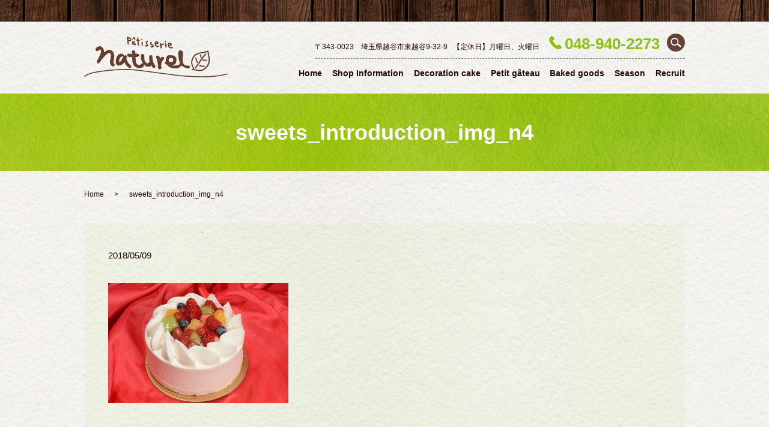

--- FILE ---
content_type: text/html; charset=UTF-8
request_url: https://www.naturel2018.com/sweets_introduction_img_n4
body_size: 3657
content:
  <!DOCTYPE HTML>
<html lang="ja" prefix="og: http://ogp.me/ns#">
<head>
  <meta charset="utf-8">
  <meta http-equiv="X-UA-Compatible" content="IE=edge,chrome=1">
  <meta name="viewport" content="width=device-width, initial-scale=1">
  <title>&raquo; sweets_introduction_img_n4</title>
  <link rel='dns-prefetch' href='//s.w.org' />
<link rel='stylesheet' id='biz-cal-style-css'  href='https://www.naturel2018.com/wp-content/plugins/biz-calendar/biz-cal.css?ver=2.1.0' type='text/css' media='all' />
<link rel='stylesheet' id='contact-form-7-css'  href='https://www.naturel2018.com/wp-content/plugins/contact-form-7/includes/css/styles.css?ver=4.9.1' type='text/css' media='all' />
<script type='text/javascript' src='https://www.naturel2018.com/wp-content/themes/naturel2018.com/assets/js/vendor/jquery.min.js?ver=4.8.25'></script>
<script type='text/javascript'>
/* <![CDATA[ */
var bizcalOptions = {"holiday_title":"\u5b9a\u4f11\u65e5","mon":"on","tue":"on","temp_holidays":"2021-07-06\r\n2021-07-20\r\n2021-08-18\r\n2021-08-19\r\n2021-08-20\r\n2021-08-21\r\n2021-08-22\r\n2022-01-01\r\n2022-01-02\r\n2022-01-03\r\n2022-01-04\r\n2022-01-05\r\n2022-01-06\r\n2022-01-10\r\n2022-03-21\r\n2022-04-08\r\n2022-04-09\r\n2022-04-10\r\n2022-04-13\r\n2022-08-17\r\n2022-08-18\r\n2022-08-19\r\n2022-08-20\r\n2022-08-21\r\n2022-12-05\r\n2022-12-06\r\n2022-12-12\r\n2022-12-19\r\n2022-12-26\r\n2022-12-27\r\n\r\n2023-01-01\r\n2023-01-02\r\n2023-01-03\r\n2023-01-04\r\n2023-01-05\r\n2023-01-06\r\n2023-01-10\r\n2023-01-16\r\n2023-01-17\r\n2023-01-23\r\n2023-01-24\r\n2023-01-30\r\n2023-01-31\r\n2024-08-17\r\n2024-08-18\r\n2024-08-19\r\n2024-08-20\r\n2024-08-21\r\n2024-08-22\r\n2024-08-23\r\n2024-12-26\r\n2024-12-27\r\n2025-02-03\r\n2025-02-26\r\n2025-05-07\r\n2025-08-20\r\n2025-08-21\r\n2025-08-22\r\n2025-08-23\r\n2025-08-24\r\n2025-09-17\r\n2025-10-15\r\n2025-11-05\r\n2025-11-26\r\n2025-12-26\r\n2025-12-27\r\n2026-01-01\r\n2026-01-02\r\n2026-01-03\r\n2026-01-04\r\n2026-01-14","temp_weekdays":"2021-01-04\r\n2021-09-20\r\n2022-02-14\r\n2022-03-14\r\n2022-09-19\r\n2022-10-31\r\n2023-01-09\r\n2024-05-06\r\n2023-02-13\r\n2023-02-14\r\n2023-03-13\r\n2023-03-14\r\n2023-05-03\r\n2023-09-18\r\n2023-10-31\r\n2023-12-25\r\n2024-02-12\r\n2024-07-15\r\n2024-12-24\r\n2024-12-30\r\n2025-03-03\r\n2025-05-05\r\n2025-12-29\r\n2025-12-30\r\n2026-01-12\r\n2026-02-02\r\n2026-02-03","eventday_title":"17\u6642\u9589\u5e97","eventday_url":"","eventdays":"2020-12-31\r\n2021-05-25\r\n2021-06-08\r\n2021-06-22\r\n2021-06-29\r\n2021-08-10\r\n2021-08-24\r\n2021-08-31\r\n2021-10-12\r\n2021-10-26\r\n2021-11-09\r\n2021-11-23\r\n2021-11-30\r\n2022-01-11\r\n2022-01-25\r\n2022-02-08\r\n2022-02-22\r\n2022-03-08\r\n2022-03-22\r\n2022-03-29\r\n2022-04-12\r\n2022-04-19\r\n2022-04-26\r\n2022-05-10\r\n2022-05-17\r\n2022-05-24\r\n2022-05-31\r\n2022-09-13\r\n2022-09-27\r\n2022-10-11\r\n2022-10-18\r\n2022-10-25\r\n2022-11-08\r\n2022-11-20\r\n2022-11-29\r\n2022-12-13\r\n2022-12-20\r\n2023-01-11\r\n2023-01-18\r\n2023-01-25\r\n2023-02-01\r\n2023-02-08\r\n2023-02-22\r\n2023-03-01\r\n2023-03-08\r\n2023-03-22\r\n2023-03-29\r\n2023-05-10\r\n2023-05-17\r\n2023-05-24\r\n2023-05-31\r\n2023-06-07\r\n2023-06-14\r\n2023-06-21\r\n2023-06-28\r\n2023-07-05\r\n2023-07-12\r\n2023-07-19\r\n2023-07-26\r\n2024-12-31\r\n2025-02-24\r\n2025-03-06\r\n2025-05-08\r\n2025-09-15\r\n2025-10-13\r\n2025-11-03\r\n2025-11-24\r\n2025-12-31","month_limit":"\u5236\u9650\u306a\u3057","nextmonthlimit":"12","prevmonthlimit":"12","plugindir":"https:\/\/www.naturel2018.com\/wp-content\/plugins\/biz-calendar\/","national_holiday":""};
/* ]]> */
</script>
<script type='text/javascript' src='https://www.naturel2018.com/wp-content/plugins/biz-calendar/calendar.js?ver=2.1.0'></script>
<link rel='shortlink' href='https://www.naturel2018.com/?p=280' />
  <link rel="stylesheet" href="https://www.naturel2018.com/wp-content/themes/naturel2018.com/assets/css/main.css?1768715613">
  <script src="https://www.naturel2018.com/wp-content/themes/naturel2018.com/assets/js/vendor/respond.min.js"></script>
  <script type="application/ld+json">
  {
    "@context": "http://schema.org",
    "@type": "BreadcrumbList",
    "itemListElement":
    [
      {
        "@type": "ListItem",
        "position": 1,
        "item":
        {
          "@id": "https://www.naturel2018.com/",
          "name": "Patisserie naturel（パティスリー ナチュレル）"
        }
      },
      {
        "@type": "ListItem",
        "position": 2,
        "item":
        {
          "@id": "https://www.naturel2018.com/sweets_introduction_img_n4/",
          "name": "sweets_introduction_img_n4"
        }
      }
    ]
  }
  </script>


  <script type="application/ld+json">
  {
    "@context": "http://schema.org/",
    "@type": "FoodEstablishment",
    "name": "Patisserie naturel（パティスリー ナチュレル）",
    "address": "〒179-0081　東京都練馬区北町7-7-4",
    "telephone": "03-5399-6311",
    "faxNumber": "",
    "url": "https://www.naturel2018.com",
    "email": "info@naturel2018.com",
    "image": "https://www.naturel2018.com/wp-content/uploads/shop_info_img001.png",
    "logo": "https://www.naturel2018.com/wp-content/uploads/logo.svg"
  }
  </script>
</head>
<body class="scrollTop">

  <div id="fb-root"></div>
  <script>(function(d, s, id) {
    var js, fjs = d.getElementsByTagName(s)[0];
    if (d.getElementById(id)) return;
    js = d.createElement(s); js.id = id;
    js.src = "//connect.facebook.net/ja_JP/sdk.js#xfbml=1&version=v2.9";
    fjs.parentNode.insertBefore(js, fjs);
  }(document, 'script', 'facebook-jssdk'));</script>

  <header>
    <div class="primary_header">
      <div class="container">
        <div class="row">
                    <div class="title">
                          <a href="https://www.naturel2018.com/">
                <object type="image/svg+xml" data="/wp-content/uploads/logo.svg" alt="Patisserie naturel（パティスリー ナチュレル）"></object>
              </a>
                      </div>
          <nav class="global_nav"><ul><li><a href="https://www.naturel2018.com/">Home</a></li>
<li><a href="https://www.naturel2018.com/shop_info">Shop ‎Information</a></li>
<li><a href="https://www.naturel2018.com/decoration_cake">Decoration cake</a></li>
<li><a href="https://www.naturel2018.com/petit_gateau">Petit gâteau</a></li>
<li><a href="https://www.naturel2018.com/baked_goods">Baked goods</a></li>
<li><a href="/petit_gateau#a04">Season</a></li>
<li><a href="https://www.naturel2018.com/recruit">Recruit</a></li>

                <li class="gnav_search">
                  <a href="#">search</a>
  <div class="epress_search">
    <form method="get" action="https://www.naturel2018.com/">
      <input type="text" placeholder="" class="text" name="s" autocomplete="off" value="">
      <input type="submit" value="Search" class="submit">
    </form>
  </div>
  </li>
              </ul>
              <div class="menu_icon">
                <a href="#menu"><span>メニュー開閉</span></a>
              </div></nav>          <div class="hdr_info_wrap">
            <div class="hdr_info">
              <figure>
                <p>
                  <span>〒343-0023　埼玉県越谷市東越谷9-32-9</span>
                  <span>【定休日】月曜日、火曜日</span>
                  <span class="tel">048-940-2273</span>
                </p>
              </figure>
            </div>
          </div>
        </div>


      </div>
    </div>
  </header>

  <main>
              <h1 class="wow" style="">
              sweets_introduction_img_n4            </h1>

    
    <div class="bread_wrap">
      <div class="container gutters">
        <div class="row bread">
              <ul class="col span_12">
              <li><a href="https://www.naturel2018.com">Home</a></li>
                      <li>sweets_introduction_img_n4</li>
                  </ul>
          </div>
      </div>
    </div>
    <section>
      <div class="container gutters">
        <div class="row">
                    <div class="col span_12 column_main">
                  <article class="row article_detail">
      <div class="article_date">
        <p>2018/05/09</p>
      </div>
      <div class="row">
              <div class="col span_12">
          <p class="attachment"><a href='/wp-content/uploads/sweets_introduction_img_n4.jpg'><img width="300" height="200" src="/wp-content/uploads/sweets_introduction_img_n4-300x200.jpg" class="attachment-medium size-medium" alt="" srcset="https://www.naturel2018.com/wp-content/uploads/sweets_introduction_img_n4-300x200.jpg 300w, https://www.naturel2018.com/wp-content/uploads/sweets_introduction_img_n4.jpg 500w" sizes="(max-width: 300px) 100vw, 300px" /></a></p>
        </div>
            </div>

          </article>

    <div class='epress_pager'>
      <div class="epress_pager_prev">
        <a href="https://www.naturel2018.com/sweets_introduction_img_n4" rel="prev">sweets_introduction_img_n4</a>      </div>
      <div class="epress_pager_next">
              </div>
    </div>
                </div>
                  </div>
      </div>
    </section>
    <section class="sec05 mb0">
      <div class="container gutters">
        <div class="row">
          <div class="col span_12 text-center">
            <h2><img src="/wp-content/uploads/top_h2_img003.png" alt="株式会社　菓子工房オカダ"></h2>
            <p>ご不明なことなどございましたらご遠慮なくお問い合わせください。</p>
            <p class="tel">
              TEL: <span class="pc-only">048-940-2273</span><a href="tel:0489402273" class="sp-only">048-940-2273</a>
            </p>
          </div>
        </div>
      </div>
    </section>
  </main>
<footer>
      <div class="footer_nav_wrap">
      <div class="container">
        <div class="row">
        <nav class="col span_12"><ul><li><a href="https://www.naturel2018.com/">Home</a></li>
<li><a href="https://www.naturel2018.com/shop_info">Shop ‎Information</a></li>
<li><a href="https://www.naturel2018.com/recruit">Recruit</a></li>
<li><a href="https://www.naturel2018.com/sitemap">Site Map</a></li>
<li><a href="https://www.naturel2018.com/policy">Privacy Policy</a></li>
</ul></nav>        </div>
      </div>
    </div>
    <div class="footer_copyright_wrap">
      <div class="container">
        <div class="row">
          <div class="col span_12">
            <p>Copyright &copy; Patisserie naturel（パティスリー ナチュレル） All Rights Reserved.<br>
              【掲載の記事・写真・イラストなどの無断複写・転載を禁じます】</p>
          </div>
        </div>
      </div>
    </div>
    <p class="pagetop"><a href="#top"></a></p>
  </footer>

  <script src="https://www.naturel2018.com/wp-content/themes/naturel2018.com/assets/js/vendor/bundle.js"></script>
  <script src="https://www.naturel2018.com/wp-content/themes/naturel2018.com/assets/js/main.js?"></script>

  <!-- twitter -->
  <script>!function(d,s,id){var js,fjs=d.getElementsByTagName(s)[0],p=/^http:/.test(d.location)?'http':'https';if(!d.getElementById(id)){js=d.createElement(s);js.id=id;js.src=p+'://platform.twitter.com/widgets.js';fjs.parentNode.insertBefore(js,fjs);}}(document, 'script', 'twitter-wjs');</script>

  <script src="https://d.line-scdn.net/r/web/social-plugin/js/thirdparty/loader.min.js" async="async" defer="defer"></script>

  <script type='text/javascript'>
/* <![CDATA[ */
var wpcf7 = {"apiSettings":{"root":"https:\/\/www.naturel2018.com\/wp-json\/contact-form-7\/v1","namespace":"contact-form-7\/v1"},"recaptcha":{"messages":{"empty":"\u3042\u306a\u305f\u304c\u30ed\u30dc\u30c3\u30c8\u3067\u306f\u306a\u3044\u3053\u3068\u3092\u8a3c\u660e\u3057\u3066\u304f\u3060\u3055\u3044\u3002"}}};
/* ]]> */
</script>
<script type='text/javascript' src='https://www.naturel2018.com/wp-content/plugins/contact-form-7/includes/js/scripts.js?ver=4.9.1'></script>
</body>
</html>


--- FILE ---
content_type: image/svg+xml
request_url: https://www.naturel2018.com/wp-content/uploads/logo.svg
body_size: 10059
content:
<?xml version="1.0" encoding="utf-8"?>
<!-- Generator: Adobe Illustrator 19.2.1, SVG Export Plug-In . SVG Version: 6.00 Build 0)  -->
<svg version="1.1" id="レイヤー_1" xmlns="http://www.w3.org/2000/svg" xmlns:xlink="http://www.w3.org/1999/xlink" x="0px"
	 y="0px" viewBox="0 0 239 68" style="enable-background:new 0 0 239 68;" xml:space="preserve">
<image style="overflow:visible;" width="239" height="68" xlink:href="[data-uri]
AAB6JgAAgIQAAPoAAACA6AAAdTAAAOpgAAA6mAAAF3CculE8AAAABmJLR0QAAAAAAAD5Q7t/AAAA
CXBIWXMAAAsSAAALEgHS3X78AAAbUklEQVR42u2deZwVxbXHvwMicQcUVwyiGFCjaEXjAsbSRFET
DO5G45pQcYlGE5OoKL7EYNwSl0R5KZOg6FOJa+IWXCvuBiwQwX1FUXFBEJAd3x+nmtvTU32Xmblz
Z+D+Pp/59HRt3V23T586azVQRy6MVnsCtwOHWOcfKdF2VWAt6/yntb7vOlYONNT6BtozjFbDgd8B
S4FXgKeAf1rn78m0WxN4GegO9LLOf5aqGwL8HNjXOr+w1s9Ux4qDTrW+gXaOhNg6A1sDPwbuNlpd
kjQwWnUDxgObAKsDN2bG+CaggT1q/TB1rFioE29xdAnHT4EhwOHAbOCXRqsdQ90YoD/wAPACsL/R
amBqjLfCca9aP0wdKxbqxFscM8LxIev8Pdb5fwBnhrJB4bgY+MI6Pxj4QSgbCGC0Wg3oHcrWSw9s
tOpqtHrPaHVbrR+yjo6JVWp9A+0cz4Tjd4xWQ4HPgGGhbCBwBUKwawNY56carRQwIxyfS421j9Hq
V8Bo6/zHoawT0KvWD1lHx0RdYVUERqutgak51Uda528u0ncjYBywbabqD9b5MykTRqvuwBLr/Jw2
fva1ge7W+Xfa8rp1lI/6srk4Vk/9PwV4FPgrYNKEa7Ta22j1I6PVci5qnf/AOr8dcFgomgucj5ie
yoLR6izgA+Bzo9WBld680Wobo9Ugo9UmzXj2W4C3jVYnVm9662gJ6svm4ngd+BjoCQy1zr+RbWC0
+htwQup8V+v8M6kmj4bjbOv8bzN9BwDfBS6zzi/K1P0Q+H04fYGC5jvdZjAw2Tr/QaQuMXMl53cA
x1jn55X57Em77wP/28bzXkcZqHPeIrDOzwK+CKfrZOuNVsdQINwJyAu/S6bZBuEY+1DuCYwkrolO
TEt/ts5vZ52/L3Pt/wH+DTwbua/NKRDuPxBZ/SAqI8ITgCOAI6s3w3W0BHXOWxofIRrj2Fx9Oxyn
WOd3MlrdAGyXaZOYm5ZG+ncLxz0QQkzjX4hdeVq2k9FqQ2QJDvDnyLjHpu59NLAZYm/eIzXGucCd
1vk8mX5h+Gska4cPw6+BNYBPgGuLjFFHFVHnvKXxQjh+GambHI7dAifcHzjeaLVfqs3noW/XSP9k
/reK1D2McP2RRquvZOr2DcfZ1vlLIn0T7r8+cD9CuAC/TLW5gJT8bbQ62mh1ttFq01A0DLgTkX2T
NtsDrwEGOAr4GTDFaLV3VX+BOqKoE29pvBiOa0Tq/h6OvRBO2COcX2m06gpgnX8TWASsG+n/UTg2
0SRb579AiK0LcG+menw4rmO0ui0QVRovh+ONCEd/CjjcOj821WYO0M9otaHRagzibHIh8FioT96N
vY1WiVXiglA+D+HuF4TyO4xWsfmpo4qoE29pXIPIjzOzFcGH+VvAXcDzCJdaCGwJ7Jhq+hyA0eqk
zBDJknjN2IWt89cA7wB7BR/ppHwqcDTCmQ8GJhqtzk51Tby6HrbO72edHxgcTNJIuO5LYSwQQv9j
+D+RpRus88mqI1l2H2udHwMsSd1/XQRrY9QnvASs8/OB84rUPw48npwbrbYE9gYmpZr9DOFo1xit
bkkFLjwcjt3TYxqtLGKmmgEkS+ZvA3enrnsjcGMwJ10AXGi0ejeUu9DsaqPV/db5GTTFg8BxpORu
6/xjqfrp4Zj+wK8ajicE/+7Nw/nPrfOz2/SHqaNOvK0N6/xriFyYLpsQZMnNKWivsc7PM1r1p8DB
EuxAY84NojVejhAQMd86f1FQIg0DRgA3WucnGa1uQjTFHxqtxoXrvgbcYp2fiMjiCUZlCBcKNu5l
RquE+05APMv2D3UfAZda5y+v9byvjKga8Qa/3mOArwO7IS/DNOBy6/y/WzJ2R0SI8/00Uv5KpPlu
iPzZH7E132OdfyrT5ifARUar1xHFVHbco4xWC4HjgcGpqk7ARIJLJ6IFPytyD28jfttrIVFVS4BR
CPHOAk5My9BGqx7W+ZnU0Waoinuk0Wp3RP7bOKfJX6zzdc+dFsBo1Rd4goId+QtAW+fHZ9rtgCy5
ewOvIqadBUarbRCvsaXA2kFBlr3GOGAfoGviRGK0uhQJzlgI/AbxANOIj/dt1vmjaj03KwtanXiN
Vgb4SxlNb7POH1rrCejoMFp9D1nVPJoKeCinX8JNsc435LTpA+wO3JBSWmG0+ikSlNE50+VG6/zR
1NEmaFXiNVrtipglysWJ1vlyCL2OKiB4iG1qnR/ZjL7dEXNR4qjySF32bVu0GvEGW+AkmnoYFcNC
JHJlfq0noo46Ohpa087bmXzCfRfx1smiK1CXfeuooxloTW3zUsRRYUCm/CHEu2em0eo6Cn63CQ4G
miy3gsvdYCRjRWeESz8BvA9c357sisGbaql1fkmLB1vJYLTqbJ1f2vKRVj60tszbF8k+sS6wALjK
Ov/rVP36wHsUnPVBtKR9rPMfhTYbIq56xfxl30XC21wtJy8ofUYjds9liIfSaSEaqY4iMFpdiEQ6
dUdMiFdY5/+v1vdVxn33RlaLqwNnWOeX1epeqqFt7g58DXgzpv00Wk0Ets8Ub2idT1LHPEDcDziG
Idk0rG2JEIBwX6b4Puv8d2t1Tx0BIYjj/EjVCOv8BZWN1ib3uxkSvnkk8J1U1RoxE1tboc3T4Bit
XkAcN9LYB/kCj618RLaxzr/YjH6t8SwXIeFxWfS0zn9Si3tq7zBa9aQQkBHDAOv85HLHa+V7WxcJ
Ltk5FO2AmMp2SjX7FBE31wG2ss6/XNFFWhFt6h5ptNqAePjbAy0YdhS1y4m8Vk757sQVdHVk/Lgj
OIpCqGVVYbTaC/EY64W8Q/1yms5EfNP/Zp2/x2j1O2A4YiZbOYgX8dftXEH7+cC1iDvfOohjQBa7
Ga3WT2TmNsYLOeXlpppZGbFNifqqKa9CXPShiCJ0KE3DPOchStFZyG87HZhknZ+UaZe4tA6ghmhr
4v15BW3HAmda599LCoxWU5FomOwznIS46hVFkF0OQkxUU4CJ6fFz+qwCKOQr+0Ho96V1/jkkXC+G
g4JyblMkPHAyoryrmXKjHaFfifqqEK/RahiSEyytT7kLeZ9uz4m8SvpuhIRNPhx+9ySl77faaM6i
aDPiNVptR/m7BlxhnT8jW2idf8hoFTNHDaYI8YZrn4PseJDGsmC+Gm6d/zDSrxfiMbZppO4t8hVr
Pwl/aRxKSMYe+q8GXEVBAXJX7JlXQLzS8iHKR8iceScFufUpJGZ5nHV+bkjvezRwWU7/IcCtyAd/
FEK4LyOmy35Gq1VqZSJsy2D8YWW2G17iJY4tVTfKa2y0OhmxPx8eqe6EJFp7Iqf7FkQIN6APhcic
crCb0eqI1PleSI6qzcLf6Uar6ysYr6YwWm2VSplTCZ4rUd9q72TwFXgDIdy3gcNCYoLbrfNzQ7PT
gEuNVmdG+iskl1hX4A4k5JKwgkqSFWzdapNaIdqE8wYnhh+X0XS/MsIFY5rlTY1WW4ZY2vR1dwGu
LuO6WxitDkJSvJ6JxK2eRusrTvalkBMqNvfHGK1+G0sxm3qm9YE/IUv5pcBF1vnril3UaLUvEtQ/
oZSYUGKccxCxoxvyYSOEJIKIFFORl/3BItyo1DtXiU6k2L3uSEEReitwRI7YchmySjqJFPc1Wn2V
gp/+n6zzp2X6jUeWzd+gjRRsWbQV5z2FQkaIPBxQZpxvTFvdmcYJ0hPcVME93o6kRu2LpDydiCRK
P7mV5mA2QnQJ8l7uviXGOQ1J5N4XkR9Hh49UFEarq5AkdHcC04xWP6v0xo1WXYKJbyTysm6Rud++
iIb9RMTuPa1IsvZS78GTzZ3g1P2uG54Z4Cbr/GF5+gbr/OuI+WfzYA1JcD/Ccf8bIVyQDzyUluGr
hrYi3lLKpOHW+bvLGik/RrjRF91odRyytI3BIV/brZCA91gQ+SZIaphRiEvnSxU+8xcI8U8ALga+
FpQdCWIv0xJKLytj/UbEGhqt+gGnpooagCuMVodm2q1qtNoueMiRM/7XKR8bAaOMVn+P1H1GJOFe
Cq1hNbgO2dhtapnxxXeF46AwH1cjy+HPKWTqzCLRkVQSiNOqqDrxBjlvzSJNzrfOX1jBkDFC+wzx
eU6uuSo5CgjgAev8ntZ5mzKwx7j2q8DTANb5Mdb5rZEfdAhwIOKTfQ6SGbLJNRDi38g6v5N1/qyI
KWu1SL9VKOSFykPMo2f9nLZ5v+8oo1WnMFenIu6JzwOvGa2uSTcMIk/ZeytlcLzRqtGHO+zuUCzP
c1dagCDnfi+cfr/MbsmeykOCgipZbe2Z3ig9g+RjvuISL5LOJQ9js1uAFEPwJY693B9mtvzYh7gm
eDGFvYMS3EJ8KXdrdmsQ6/xLYavPu6zzd1jnf49sh5LFJOv8rJRSJIY8s9FXS0zDrpGyhTlt36LA
IdJY1zq/zGh1JKLxTi8XTzJapUWTnchf6jrEn/sx4nmtAUYYrb6RKVs9p+0nFJajzUXyPo1MdAdG
qyuNVs8Hs18TBB/5XyEiQeJcc4p13uddJJiWFgObBH/8NkdViTdsjpW3dB1vnT+ikvGQr/L2kfLs
Czo4p//56Wgko9WgnPFAgh9KPV8n4i6mu5bqS75ippSv7GaRsk3CaqMRrPMLiG9s9mXYY+nanGuk
Pyx7RuqnAFuEFcx+1vk9EK18nl9yVtP/fE67uS3xFQ4pf3ZBVmJpjr87wiHz3gus85eGfzsjcvI1
FEFYkSS/YU1yVleb816RUz6ffFmiGDbPuedJmfOYF89c4A+ZsphMlqCc5VBDzv1sVUbfPNmu1G/y
cKSsN/lL51ikTgNiIotxwHsySfGy0V3LgANDMvnlsM5Pt86PIJWeNoX+mfNniKOl72OyP9NF1vnF
kevlMRKMVjcicv2rZcrJiygsnWti561m9sgLyF8CHtrMTIPfIc7psgqQmO1tbHonviDbbFnkWuUq
aGJLygVl9HsmtMv2HwQUi5SalVMefYGs808brd6gsYY4D58j2SaTOWqg6YdoCYWczjFMRvQCacyP
tImhi9GqU3M80YxWPSikpM1+lB9FTEHfzOl7MuJTvQQYGnJSb03B22sx4gswFUn3s9Q6/6XRajql
3T2rhqpw3mC8H55TfY11/t5KxkthUE75ctnEaLUxcQVZNvjhbyWu9a0ynBCWEdcOLy7Rj8AZYqax
Uo4fz+aUb1ukzy2Uh30j0VBZeTpv36UEO0bKskzieeLiwQaI3NkcJCu5uyPP4MLxkGyn4PqY+AIc
bp1/Cdlm5rvAAeEvSRjxAI1XDU12jmxLVGvZPIw4h5xmnT+lBePuEClbBKSXcP2JyyDLXzij1d2I
Q0YpnF6sMmRUnBapWtNoVUzDniAmV+1fos/bOeXfLNKnnKSAZ1nnn448X1ab3oWmnBRYrlD8dqRq
TmbcOcRXF3k6hHKQaJibRHOFuPJngdUim6IlyebvtM7fEf7virxrgxB5+Qgkte1oJDNM4vNebOVW
dVSLeH+QU75fRaOUd7+zrPNpl8lFOX1fBTBaXUbhhy6F08OXudJ76klxTgiAdf5BmtqPe2f2Hcpi
vZzyg4r0KeUB5K3zF2cLw24OWa19J+Byo1WM65xDXBSLaZBvzbmX5robJr/Tmzn1iRZ6eRIAo9VI
xMHkE+v88vmzzi+yzk+yzj9pnX/COj/WOn+Ldf4E6/zZoc0SCpy3JjuPVIt4Y3Lg8FYImo/JQp2D
k//y85y+Q8IeQL+oYOxOxLljGuNzyst184t5PF1otMrLfzwip1yFFC1NEFwii839ldmCkLM5vbNC
GicB7xqtxhutRhutrjZa3UuBQLKIKagm5bRtLjdLVlZTcubgPmT3iYEhGAHkYwNNZfSSCN5YDYip
8P1K+7cGqkW8v8qc31ShI0YeYh+FpZnUsXmcdzjFgyMGE9eADw1B23nIczgoi7sH7hvTeo/JEnBI
H7NPkeGKZeJ8O6d8JnBbpPwQirsyroXIt8chTg15y/0PrfMxzvsOcZGjuWaXcrjfUORD0iWYygD+
aZ1/poy+WRyA0M+EWqUurgrxWudvBn6KvBS/aMUtMGL2wXWMVukXZzylbaVZ3G6df8g6P464U8Pf
IxtcJ8/qkN38sihr54Cw48EbxDn/GKPVCKPVEUarfxPP+5RGMT/svFC8yTm21dbKzhlNxB4UdrFU
QT9q5l6/iYb/a3kNrPNTrfO7Ipr3E0Lx8aUGzkGSp6w5hN8qqJqd1zp/tXX+UOv8H1s+2nLcHCnr
CtxrtNo2XHcJcS1u7pjW+bQW8qpIm97IHrh5ttRYypuNjVa35bTHaLW10eopxC46knxFzW/Cc+c6
GKSwttHqRzl1r1ZYfgOZnQmbgUes85fkPH9vJDIqizUpbn/PQxJRVtQkFj4Mibx9YhH3x2JjrEfB
9fK6Fs5Rs9HRNte+jXyn9vQX/lTy7aEJZiAucEdmyi8mzn37A88arWJ5qy4mjoONVuOMVjunC0MU
0EQae2K1VjLAS4L3TxZ5tudowIV1fr51/nBEvq00md4LiHtiTPOcaGpvKNL/MKPVYVSG/4ZjKfv8
fch7/1gLttpJRMBHrPPTmjlGi9Hm2SNbihBqNipSNdk6PyDVbgMkY0KWOCcjX8tr83yPgy9uno/t
28D22aTvRqu/AnlcD0SR8jRiajkup819iN34PFqGO6zzB2fub0viXHafIHfnImiW7yTuKplgPnAG
cH/2hTZarY14N21LYX/fUj7cICGdV0e2N43dY7Lr4ZvW+S1y2iS/0QwkyuvzUuNGxtgQiV0GeQ+e
r3SM1kKHI15YHrKVle8OtM7fFWnbB1n2dgXeCPGb5VxjGGBzql8GdkwHLhituiByZZ8yhs/DBdb5
EUarXwMXldH+TIQgjo3UHRl0D8n99SWz6XfARrEUQDlz4sjP1LkE+TC+iHDqDZHVz66UzjryEWKL
HppT/yyyUknjfWB0JsfZS8gKqZd1vpEXWPCo+1c4HWCdn2y0Oh1ZsS1CViafI0q0NxDvqgVIeqJx
qXGeRPZPvt46f1w581YtdLRlMwDB0eMYxIxzNTAsRrih7VvWeWedH1cu4YZ+11JQamTRn4LCImm/
GPGHfqgFj/aPMNbFCIe6A9lhIo0vgccBY53/A6IYjCEbQ51nulKUCeu8DvcUQ5Ko74eIc8sRiPZ7
AMUJ916gv3X+QMS76q1Im53DWOm/3wKPJ6GNAUlgRCO9RRB17gqnZ6XyQr+EaL3nhXvshRDm0cjq
6ERS+pOQSWQ3xOus5ntsdUjO25YwWv2QuHx2Sl7kidHqPPJtnnk41jo/JjJWA42zNcyJcJUzEBEh
jcdCtE/Sph/xHMPXWudNhXPyU4RQurVgakGWxI0+PkEeTlLTlMq6AfAV6/zCVP9PEMeSPtb5t0PZ
TYjj0H/CByj2TJ1orKleHSHU6db5O41WB1Mwqe1vnb+fGqNOvGXAaPV1hDgS17rpwM5ZIsr02QaR
r/Yh33l9FiIH/64cua7EPY6mIEu/CBwS/HST+u2Im9oa6QoquF4PJC/Z95GXvBJ8DpxcbG+ioNk/
HkmhlOdj/jCwd2bj72OA6xHz3yGZLWmatZNFyDySaN5HWufPrXSMaqBOvBUgBKn3AJ4LsbLl9tsC
iRtOK2kmIHmj55Y7ThnX6QesmnEXTeq6I3JilpvFkqtVet3tEWXWNkgGkXVpqvV9HVGYPYiY58pS
FoWVx/7Ikvx7FNxOHwGOixGj0Wo2sLZ1viE4uoxBwgTPLueambFOpbAMH2Wdb62cZi1GnXhXIhit
BiIRNok30hxkeflpFa7VyPe5tbZkTcaNjReW3BsidtxdgG2t81OMVr2t8+9UeJ2+iNIw0dr/3jp/
TiVjVBsdlnhTmSNWQ9z00rbNBkTJkaTM6YM49G9A/v5CpbAIsV++SSF2dimiPEp8W+chmtFliNtm
u9t3NuwakSSgu6nY0r+jIfhXp73tJiNy6g1I8EHJVY7RajdE6XZSKFoKHG+dv6FU37ZGuyTeEMnz
FYQwByJeN33C/50Qoqwk4TmIA/lLlBcoH8N6iOJodcqft+nhussQuWsmYq6ZCixakQinPcBo9RPg
XEQjH5OTZyDOHG8gS/gk7ronEgKoaOyhdQNwbi0dMYqhFlt8NiCEtyNCiAMRWbBn+D8h2hhmIlxv
NjAO4YZLEaJMR80sAaaktZBVfJ5uFLTBa4Rn6IbM7fYUlFUx18rk/h5FDP+vIbLwNMQmXZP0KisC
QjhjDyQmtxcSjloqJzZIDuebETtuS5PhVRVVI96Q0WIVQCPEOgSRR4rlhnoaeaEnIAS5DAkdex9Y
0szUOe0GQYO6HiKPdQrHzZFY1P453SYhnkMvIAEXHnivvXKD9oww/5shc74G8i6ujczxDGSeX+4o
H81WId7gercJQqDbIdwnxj0/RTLiv4kQ6nRgZtqksTIjyPE7IXO3B0LouyGco0eky1wkiupVhGt7
RAk1sT3K23W0Liom3rDs/QZiv9yfAudI4wnEVXA8Il+8aJ2vScDyioKQYmYDhFv3RD6SA8JfLOXO
ImQF8wpC1C8jBD63GtrlOtoeZRGv0aon4u52ELIMTjAPUQCMRV6SZyqxf9bRegjxxjsj2vT9EE69
H/IbZ5V7s5BAgicRWXsigXvXaJPyOpqBosQbzApXIlkDEowF/omEQ82gjnaP4A3VA3Gc2AxZOfVH
NKvdc7o9iXDvhxEC98D7deKuPUK45JcNOZUnIbmVEi3qv4C/hDxAdaxACMvxjSlk3dwRicIaGMqz
scGLkR0JPkN20luGBGPMKLY9SB3NQ2Cg2yAMdCgFq8WChkzDHyBZ5zdHlsSXI76c9aXwSorAtddB
9Bo7I5x6T8Qclhf4/hkSl7wIcWP8CJG/P0KyfdaVaRGEWOFka5ZdEBE1nZvrIeA/iE7puYbQqR+y
PE5SrZxunb+yzGvWsZIiROKsguyqsCnCIbZFFGj7hrpYKOL74e95xAIxH8mfPCvUv9Wc9DQdASFA
JHHj3AP5MO5J09xb85FwyacBF1vVNITNlq8I5+chDtwdws5VR/tHUKQlTjiDECecvZDl32rIEr0U
POKYswBZpk9GiH8OjXd0mISkMErvWLgsJHmv1vOtQYE7dkZEzd6ICLI7Yu5LAjViVoFZiE7hWSSf
2VTg43J8GhqMVv9FlkQHWOcnlupQRx2tiZCBpAvyDibeaOsiMnfih94LIYKvIsS/GCHicvfynYsQ
9DzE+25Z+PsSUdouQILylyAcsTvFE1U0hPsp5Sq7LIwzG8kyOQsJ7p+JeNFNaQmjbDBarVLntHV0
RASPqfSODr0RDpcOe2xA5PP1EUei9xFF3CaZNp3DMSG4JeTvOTwHkelnIR+EJG3vx8iqYBbwWbnp
hZqL/wcnTBa+rsXmogAAAABJRU5ErkJggg==">
</image>
</svg>
